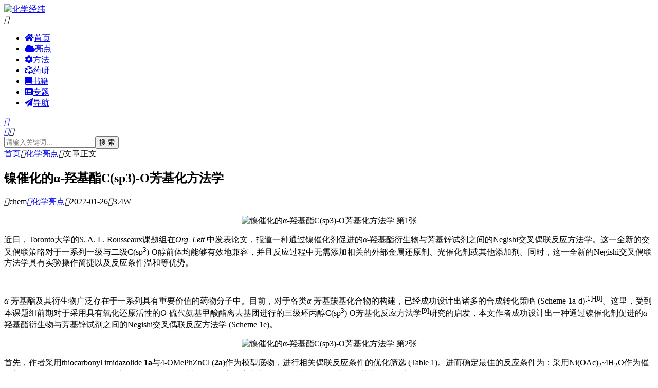

--- FILE ---
content_type: text/html; charset=utf-8
request_url: https://www.chemrss.com/1309.html
body_size: 9485
content:
<!DOCTYPE html><html lang="zh-Hans"><head><meta charset="UTF-8"><meta name="viewport" content="width=device-width, initial-scale=1.0, minimum-scale=1.0, maximum-scale=1.0, user-scalable=no"><meta name="renderer" content="webkit"><meta name="force-rendering" content="webkit"><meta http-equiv="X-UA-Compatible" content="IE=edge,Chrome=1"><meta name="applicable-device" content="pc,mobile"><link rel="dns-prefetch" href="https://cdn.bootcdn.net/" /><link rel="dns-prefetch" href="https://at.alicdn.com/" /><title>镍催化的α-羟基酯C(sp3)-O芳基化方法学 - 化学亮点 - 化学经纬</title><meta name="keywords" content="" /><meta name="description" content="近日，Toronto大学的S. A. L. Rousseaux课题组在Org. Lett.中发表论文，报道一种通过镍催化剂促进的α-羟基酯衍生物与芳基锌试剂之间的Negishi交叉偶联反应方法学。这一全新的交叉偶联策略对于一系列一级与二级C(sp3)-O醇前体均能够有效地兼容，并且反应过程中无需添加..." /><meta itemprop="datePubdate" content="2022-01-26 21:15:34"><meta itemprop="dateUpdate" content="2022-01-26 21:24:37"><link rel="shortcut icon" href="https://www.chemrss.com/zb_users/theme/suiranx_air/image/favicon.ico"><link rel="stylesheet" href="https://www.chemrss.com/zb_users/theme/suiranx_air/style/font/iconfont.css?v=10.0"><link rel="stylesheet" href="https://www.chemrss.com/zb_users/theme/suiranx_air/style/dark-mode/dark-mode.css?v=10.0"><link rel="stylesheet" href="https://www.chemrss.com/zb_users/theme/suiranx_air/style/style.css?v=10.0"><link rel="stylesheet" href="https://www.chemrss.com/zb_users/theme/suiranx_air/style/skin/skin1.css?v=10.0"><link rel="stylesheet" href="https://www.chemrss.com/zb_users/theme/suiranx_air/share/css/share.min.css"><link rel="canonical" href="https://www.chemrss.com/1309.html"><script src="https://www.chemrss.com/zb_system/script/jquery-latest.min.js"></script><script src="https://www.chemrss.com/zb_system/script/zblogphp.js"></script><script src="https://www.chemrss.com/zb_system/script/c_html_js_add.php"></script><script src="https://www.chemrss.com/zb_users/theme/suiranx_air/script/common.js?v=10.0"></script><script src="https://www.chemrss.com/zb_users/theme/suiranx_air/script/dark-mode.js?v=10.0"></script><style>/*主题内部DIY*/.nav-ul li:first-child{display:none}/*解决图标冲突*/@font-face { font-family: "iconfont"; /* Project id 933531 */ src: url('//at.alicdn.com/t/c/font_933531_mi63qxay9cg.woff2?t=1663066743853') format('woff2'), url('//at.alicdn.com/t/c/font_933531_mi63qxay9cg.woff?t=1663066743853') format('woff'), url('//at.alicdn.com/t/c/font_933531_mi63qxay9cg.ttf?t=1663066743853') format('truetype');}.iconfont { font-family: "iconfont" !important; font-size: 16px; font-style: normal; -webkit-font-smoothing: antialiased; -moz-osx-font-smoothing: grayscale;}.icon-taobao:before { content: "\e624"!important;}.icon-lianjie:before { content: "\e64e"!important;}.icon-moon:before { content: "\e62a"!important;}.icon-mail:before { content: "\e600"!important;}.icon-chuanzhen:before { content: "\e6d6"!important;}.icon-tuijian:before { content: "\e616"!important;}.icon-hot:before { content: "\e621"!important;}.icon-phone-fill:before { content: "\e6d3"!important;}.icon-qqqun:before { content: "\e688"!important;}.icon-bianji:before { content: "\e6b0"!important;}.icon-setting:before { content: "\e632"!important;}.icon-link:before { content: "\e66f";}.icon-line:before { content: "\e611"!important;}.icon-cry:before { content: "\e609"!important;}.icon-qq-fill:before { content: "\e61b"!important;}.icon-weibo-fill:before { content: "\e60e1"!important;}.icon-douban-fill:before { content: "\e615";}.icon-qzone-fill:before { content: "\e665"!important;}.icon-wechat-fill:before { content: "\e64d"!important;}.icon-quote:before { content: "\e630"!important;}.icon-search:before { content: "\e693"!important;}.icon-close:before { content: "\e639"!important;}.icon-time:before { content: "\e000"!important;}.icon-pen:before { content: "\e614"!important;}.icon-qr:before { content: "\e640"!important;}.icon-user:before { content: "\e6851"!important;}.icon-qq:before { content: "\e62d"!important;}.icon-phone:before { content: "\e674"!important;}.icon-address:before { content: "\e675"!important;}.icon-refresh:before { content: "\e699"!important;}.icon-comment:before { content: "\e6d8"!important;}.icon-friendcircle:before { content: "\e6da"!important;}.icon-wechat:before { content: "\e6de"!important;}.icon-qzone:before { content: "\e6df"!important;}.icon-sofa:before { content: "\e6fd"!important;}.icon-weibo:before { content: "\e6dd"!important;}.icon-category:before { content: "\e666"!important;}.icon-tag:before { content: "\e61c1"!important;}.icon-close2:before { content: "\e612"!important;}.icon-thumb:before { content: "\e627"!important;}.icon-left:before { content: "\e64c"!important;}.icon-down:before { content: "\e6a8"!important;}.icon-right:before { content: "\e64b1"!important;}.icon-top:before { content: "\e61f"!important;}.icon-service:before { content: "\e649"!important;}.icon-view:before { content: "\e111"!important;}</style><meta name="lcp-csrftoken" content="a7142979344b73b9794a29134f979dad"><link rel="stylesheet" href="https://www.chemrss.com/zb_users/plugin/LayCenter/static/layui/css/layui-base.css?ver=5.8.2"/><link rel="stylesheet" href="https://www.chemrss.com/zb_users/plugin/LayCenter/static/css/laycenter.css?ver=5.8.2"/><meta name="pid" content="1309"><link rel="stylesheet" href="https://www.chemrss.com/zb_users/LayCenter/pay_area_theme/style-1.css?ver=1.0.1" media="all"></head><body ><header class="header sb"><div class="h-wrap container clearfix"><div class="logo-area fl"><a href="https://www.chemrss.com/" title="化学经纬"><img class="img " src="https://www.chemrss.com/zb_users/theme/suiranx_air/image/logo.png" alt="化学经纬" title="化学经纬"/></a></div><div class="m-nav-btn"><i class="iconfont-air icon-category"></i></div><nav class="responsive-nav animated-fast"><div class="pc-nav m-nav fl" data-type="article" data-infoid="2"><ul class="nav-ul"><li id="nvabar-item-index"><a href="https://www.chemrss.com/">首页</a></li><li id="nvabar-item-index"><a href="https://www.chemrss.com/"><i class="fa fa-home"></i>首页</a></li><li id="navbar-category-2" class="li li-cate-2"><a href="https://www.chemrss.com/highlight.html"><i class="fa fa-cloud "></i>亮点</a></li><li id="navbar-category-3" class="li li-cate-3"><a href="https://www.chemrss.com/method.html"><i class="fa fa-cog" aria-hidden="true"></i></i>方法</a></li><li id="navbar-category-4" class="li li-cate-4"><a href="https://www.chemrss.com/pharm.html"><i class="fa fa-recycle "></i>药研</a></li><li id="navbar-category-6" class="li li-cate-6"><a href="https://www.chemrss.com/huaxue.html"><i class="fa fa-book" aria-hidden="true"></i>书籍</a></li><li id="navbar-category-7" class="li li-cate-7"><a href="https://www.chemrss.com/special.html"><i class="fa-list-alt fa"></i>专题</a></li><li id="navbar-category-9" class="li li-cate-9"><a href="https://www.chemrss.com/nav.html"><i class="fa fa-paper-plane" aria-hidden="true" /></i>导航</a></li></ul></div></nav><div class="login fr"><span><a rel="nofollow" title="登录" href="https://www.chemrss.com/MemberCenter/Login.html" target="_blank"><i class="iconfont-air icon-user"></i></a></span></div><a href="javascript:switchNightMode()" target="_self" class="dark-mode fr"><i class="iconfont-air icon-moon"></i></a><span id="search-button" class="search-button fr"><i class="iconfont-air icon-search"></i></span><div id="search-area" class="container hidden br sb animated-fast fadeInUpMenu"><form class="searchform clearfix" name="search" method="post" action="https://www.chemrss.com/zb_system/cmd.php?act=search"><input class="s-input br fl" type="text" name="q" placeholder="请输入关键词..."><button class="s-button fr br transition brightness" type="submit" id="searchsubmit">搜 索</button></form></div></div></header><nav class="breadcrumb container"><a title="首页" href="https://www.chemrss.com/">首页</a><i class="iconfont-air icon-right"></i><a href="https://www.chemrss.com/highlight.html" target="_blank">化学亮点</a><i class="iconfont-air icon-right"></i>文章正文 </nav><div id="content" class="content container clearfix"><div id="mainbox" class="article-box fl mb"><article class="art-main sb br mb"><div class="art-head mb"><h1 class="art-title">镍催化的α-羟基酯C(sp3)-O芳基化方法学 </h1><div class="head-info"><span class="author"><i class="iconfont-air icon-user"></i>chem</span><a href="https://www.chemrss.com/highlight.html" class="category"><i class="iconfont-air icon-category"></i>化学亮点</a><time class="time" title="2022-01-26 21:15:34"><i class="iconfont-air icon-time"></i>2022-01-26</time><span class="view"><i class="iconfont-air icon-view"></i>3.4W</span></div></div><div class="art-content "><p style="text-align:center"><img alt="镍催化的α-羟基酯C(sp3)-O芳基化方法学 第1张" class="inline-fig internalNav" src="https://www.chemrss.com/zb_users/upload/2022/01/20220126212304164320338451638.gif" id="_i2" /></p><p>近日，Toronto大学的S. A. L. Rousseaux课题组在<em>Org. Lett.</em>中发表论文，报道一种通过镍催化剂促进的<em>α</em>-羟基酯衍生物与芳基锌试剂之间的Negishi交叉偶联反应方法学。这一全新的交叉偶联策略对于一系列一级与二级C(sp<sup>3</sup>)-O醇前体均能够有效地兼容，并且反应过程中无需添加相关的外部金属还原剂、光催化剂或其他添加剂。同时，这一全新的Negishi交叉偶联方法学具有实验操作简捷以及反应条件温和等优势。</p><p><br/></p><p><em>α</em>-芳基酯及其衍生物广泛存在于一系列具有重要价值的药物分子中。目前，对于各类<em>α</em>-芳基羰基化合物的构建，已经成功设计出诸多的合成转化策略 (Scheme 1a-d)<sup>[1]-[8]</sup>。这里，受到本课题组前期对于采用具有氧化还原活性的<em>O</em>-硫代氨基甲酸酯离去基团进行的三级环丙醇C(sp<sup>3</sup>)-O芳基化反应方法学<sup>[9]</sup>研究的启发，本文作者成功设计出一种通过镍催化剂促进的<em>α</em>-羟基酯衍生物与芳基锌试剂之间的Negishi交叉偶联反应方法学 (Scheme 1e)。</p><p style="text-align:center"><img alt="镍催化的α-羟基酯C(sp3)-O芳基化方法学 第2张" src="https://www.chemrss.com/zb_users/upload/2022/01/20220126212306164320338623456.gif" data-lg-src="/na101/home/literatum/publisher/achs/journals/content/orlef7/2021/orlef7.2021.23.issue-24/acs.orglett.1c03674/20211213/images/large/ol1c03674_0001.jpeg" id="gr1" class="inline-fig internalNav" /></p><p>首先，作者采用thiocarbonyl imidazolide <strong>1a</strong>与4-OMePhZnCl (<strong>2a</strong>)作为模型底物，进行相关偶联反应条件的优化筛选 (Table 1)。进而确定最佳的反应条件为：采用Ni(OAc)<sub>2</sub>·4H<sub>2</sub>O作为催化剂，<strong>L1</strong>作为配体，在1,4-二氧六环与THF的混合溶剂中，反应温度为室温，最终获得74%收率的<em>α</em>-芳基酯偶联产物<strong>3a</strong>。</p><p style="text-align:center"><img alt="镍催化的α-羟基酯C(sp3)-O芳基化方法学 第3张" src="https://www.chemrss.com/zb_users/upload/2022/01/202201261643203192589320.jpg" /></p><p>在上述的最佳反应条件下，作者首先对各类thiocarbonyl imidazolide底物的应用范围进行考察 (Scheme 2)。研究表明，具有苄基、环己基以及叔丁基取代的thiocarbonyl imidazolide底物，均能较好地与上述的标准反应条件兼容，并获得相应的交叉偶联产物<strong>3a</strong>–<strong>3p</strong> (39-84% 收率)。同时，作者发现，具有烯基、炔基以及酮羰基结构单元的thiocarbonyl imidazolide底物，同样能够顺利地完成相应的交叉偶联过程，并获得相应目标产物<strong>3q</strong>–<strong>3t</strong> (61-80% 收率)。综上研究表明，这一全新的交叉偶联策略具有良好的官能团兼容性。之后，作者进一步发现，上述的标准反应体系对于具有<em>α</em>-烷基侧链的thiocarbonyl imidazolide底物，同样能够以良好的反应收率，获得预期的偶联产物<strong>3u</strong>。</p><p><br/></p><p>接下来，作者对一系列芳基锌试剂的应用范围进行深入研究。该小组发现，芳基不同位置具有一系列供电子与吸电子基团取代的芳基锌试剂，均能够有效地参与上述的交叉偶联过程，并获得相应的目标产物<strong>3a</strong>–<strong>3u</strong>。</p><p style="text-align:center"><img alt="镍催化的α-羟基酯C(sp3)-O芳基化方法学 第4张" src="https://www.chemrss.com/zb_users/upload/2022/01/20220126212307164320338720046.gif" data-lg-src="/na101/home/literatum/publisher/achs/journals/content/orlef7/2021/orlef7.2021.23.issue-24/acs.orglett.1c03674/20211213/images/large/ol1c03674_0002.jpeg" id="gr2" class="inline-fig internalNav" /></p><p>之后，作者发现，通过<strong>4a </strong>(用量扩大至1 mmol)原位制备的<strong>1a</strong>底物在上述的标准反应条件下，同样能够以良好的反应收率，获得相应的偶联产物<strong>3a </strong>(Scheme3)。</p><p style="text-align:center"><img alt="镍催化的α-羟基酯C(sp3)-O芳基化方法学 第5张" src="https://www.chemrss.com/zb_users/upload/2022/01/20220126212308164320338853818.gif" data-lg-src="/na101/home/literatum/publisher/achs/journals/content/orlef7/2021/orlef7.2021.23.issue-24/acs.orglett.1c03674/20211213/images/large/ol1c03674_0003.jpeg" id="gr3" class="inline-fig internalNav" /></p><p>接下来，作者对上述偶联过程的反应机理进行初步研究 (Scheme 4)。首先，作者发现，采用对映纯的thiocarbonyl imidazolide底物<strong> 1a</strong>，在上述的标准体系中，最终能够分离出70%收率的外消旋混合物<strong>3a</strong> (Scheme 4a)。进而表明反应过程中，产物立体化学的消失涉及烷基自由基中间体的形成。之后，该小组进一步通过自由基钟实验的研究，证实这一烷基自由基中间体的存在 (Scheme 4b)。同时，研究发现，在选择具有氧化还原活性的硫代酯<strong>1l</strong>参与的偶联过程中，则仅能够观察到痕量 (&lt;5% 收率)的产物<strong>3a</strong>，这一事实表明，反应过程中涉及通过C(sp<sup>3</sup>)-O 键断裂过程形成的自由基中间体 (Scheme 4c)。</p><p style="text-align:center"><img alt="镍催化的α-羟基酯C(sp3)-O芳基化方法学 第6张" src="https://www.chemrss.com/zb_users/upload/2022/01/20220126212310164320339034284.gif" data-lg-src="/na101/home/literatum/publisher/achs/journals/content/orlef7/2021/orlef7.2021.23.issue-24/acs.orglett.1c03674/20211213/images/large/ol1c03674_0004.jpeg" id="gr4" class="inline-fig internalNav" /></p><p>S. A. L. Rousseaux课题组报道一种采用镍催化剂促进的通过C(sp<sup>3</sup>)-O亲电底物参与的Negishi交叉偶联反应方法学，进而成功完成一系列<em>α</em>-芳基酯分子的构建。同时，反应过程中无需添加外部金属还原剂、光催化剂或添加剂。此外，这一全新的Negishi交叉偶联反应策略具有底物廉价易得、应用范围广泛、良好的官能团兼容性以及反应条件温和等优势。</p><p><br/></p><p>10.1021/acs.orglett.1c03674.<br/></p><div class="topic-content"></div><p class="tag-wrap mt mb"></p><div class="art-copyright br mb"><div><strong class="addr">本文地址：</strong><a href="https://www.chemrss.com/1309.html" target="_blank">https://www.chemrss.com/1309.html</a></div><div><span class="copyright">版权声明：</span>本网站发布的内容如果涉及侵权请尽快告知，我们将会在第一时间删除。</div></div><div class="social-widget mt clearfix h-0"></div></div></article><div class="related-art sb br mb"><p class="c-title"><span class="name">相关文章</span></p><ul class="ul clearfix"><li class="related-item mt fl"><a href="https://www.chemrss.com/2056.html" title="五氟硫基的合成策略：直接法 vs 间接法"><span class="span br"><img class="img br img-cover" src="https://www.chemrss.com/zb_users/upload/2025/07/20250727161258175360397891269.webp" alt="五氟硫基的合成策略：直接法 vs 间接法" title="五氟硫基的合成策略：直接法 vs 间接法"></span><p class="titile">五氟硫基的合成策略：直接法 vs 间接法</p></a></li><li class="related-item mt fl"><a href="https://www.chemrss.com/1481.html" title="BCP系列分子砌块的设计与合成"><span class="span br"><img class="img br img-cover" src="https://www.chemrss.com/zb_users/upload/2025/06/20250601161920174876596063875.webp" alt="BCP系列分子砌块的设计与合成" title="BCP系列分子砌块的设计与合成"></span><p class="titile">BCP系列分子砌块的设计与合成</p></a></li><li class="related-item mt fl"><a href="https://www.chemrss.com/1480.html" title="O-乙烯基羟胺-绿色又高效构建7-氮杂吲哚"><span class="span br"><img class="img br img-cover" src="https://www.chemrss.com/zb_users/upload/2025/06/20250601161331174876561146198.webp" alt="O-乙烯基羟胺-绿色又高效构建7-氮杂吲哚" title="O-乙烯基羟胺-绿色又高效构建7-氮杂吲哚"></span><p class="titile">O-乙烯基羟胺-绿色又高效构建7-氮杂吲哚</p></a></li><li class="related-item mt fl"><a href="https://www.chemrss.com/1476.html" title="蝴蝶醇的工艺开发"><span class="span br"><img class="img br img-cover" src="https://www.chemrss.com/zb_users/upload/2025/06/20250601160641174876520138607.webp" alt="蝴蝶醇的工艺开发" title="蝴蝶醇的工艺开发"></span><p class="titile">蝴蝶醇的工艺开发</p></a></li><li class="related-item mt fl"><a href="https://www.chemrss.com/2045.html" title="一种通用试剂实现醇的温和、立体特异性亲核取代反应"><span class="span br"><img class="img br img-cover" src="https://www.chemrss.com/zb_users/upload/2025/03/20250302211941174092158191026.png" alt="一种通用试剂实现醇的温和、立体特异性亲核取代反应" title="一种通用试剂实现醇的温和、立体特异性亲核取代反应"></span><p class="titile">一种通用试剂实现醇的温和、立体特异性亲核取代反应</p></a></li><li class="related-item mt fl"><a href="https://www.chemrss.com/2030.html" title="酰胺化试剂----EEDQ"><span class="span br"><img class="img br img-cover" src="https://www.chemrss.com/zb_users/upload/2024/07/20240727194956172208099675764.png" alt="酰胺化试剂----EEDQ" title="酰胺化试剂----EEDQ"></span><p class="titile">酰胺化试剂----EEDQ</p></a></li></ul></div><div id="comment" class="post-comment clearfix sb br mt"><p id="comments-title" class="c-title mb bn"><span>发布评论</span><span class="comment-num"> （<span class="emphasize">0</span>条评论） </span></p><style>.lcp_hide_commentpost{text-align:center;border: solid 2px #eee;padding: 20px;background: #fcfcfc;}</style><script>$(document).ready(function(){$(".lcp_hide_commentpost").next().remove();})</script><div class="lcp_hide_commentpost">您需要<a href="https://www.chemrss.com/MemberCenter/Login.html" target="_blank"> 登录账户 </a>后才能发表评论</div><div class="compost"><form id="frmSumbit" target="_self" method="post" action="https://www.chemrss.com/zb_system/cmd.php?act=cmt&amp;postid=1309&amp;key=798f4d6bf37a59c986204506d6072392"><input type="hidden" name="inpId" id="inpId" value="1309"/><input type="hidden" name="inpRevID" id="inpRevID" value="0"/><div class="com-name"><a rel="nofollow" id="cancel-reply" href="#comments" style="display:none;">取消回复</a></div><div class="com-info"><ul><li><span class="hide" for="author"></span><input class="ipt" type="text" name="inpName" id="inpName" value="" tabindex="2" placeholder="昵称(必填)"></li><li><span class="hide" for="author"></span><input class="ipt" type="text" name="inpEmail" id="inpEmail" value="" tabindex="3" placeholder="邮箱"></li><li><span class="hide" for="author"></span><input class="ipt" type="text" name="inpHomePage" id="inpHomePage" value="" tabindex="4" placeholder="网址"></li></ul></div><div class="com-box"><textarea placeholder="来都来了，说点什么吧..." class="textarea" name="txaArticle" id="txaArticle" cols="5" rows="5" tabindex="1"></textarea></div><div class="com-info"><button class="com-submit br brightness" name="sumbit" type="submit" tabindex="5" onclick="return zbp.comment.post()">发布评论</button></div></form></div><div class="comment-list mt"><p class="no-comment"><i class="iconfont-air icon-sofa"></i>还木有评论哦，快来抢沙发吧~</p><label id="AjaxCommentBegin"></label><div class="pagebar mb mt"><div class="nav-links" ></div></div><label id="AjaxCommentEnd"></label></div></div><script>$("#on-new-reward").on("click",function(){$("body").append('<div id="reward-mask"></div>');$("#new-reward").show()});$("#close").on("click",function(){$("#new-reward").hide();$("#reward-mask").remove()});$(".payment-way").bind("click",function(){$(".qrcode-img").hide();$(".qrCode_" + $(".payment-way").find("input[name=reward-way]:checked").val()).show()})</script></div><aside id="sidebar" class="hidden-sm-md-lg fr"><div class="theiaStickySidebar"><section id="aside_hot_comment" class="widget widget_aside_hot_comment sb br mb"><p class="c-title mb"><span class="name">热评文章</span></p><ul class="widget-content aside_hot_comment"><li class="list clearfix"><a href="https://www.chemrss.com/1729.html" title="精细有机合成化学与工艺学（第二版）"><span class="img-wrap br"><img src="https://www.chemrss.com/zb_users/upload/2023/05/202305111683812091885073.jpg" alt="精细有机合成化学与工艺学（第二版）" class="img-cover br random-img"></span><div class="new-text"><p class="title">精细有机合成化学与工艺学（第二版）</p><div class="info"><span class="time"><i class="iconfont-air icon-time"></i> 2023-04-28 </span><span class="comment"><i class="iconfont-air icon-comment"></i> 4 </span></div></div></a></li><li class="list clearfix"><a href="https://www.chemrss.com/147.html" title="新三氟甲氧基化试剂，新突破"><span class="img-wrap br"><img src="https://www.chemrss.com/zb_users/upload/2017/02/201702207121_99.png" alt="新三氟甲氧基化试剂，新突破" class="img-cover br random-img"></span><div class="new-text"><p class="title">新三氟甲氧基化试剂，新突破</p><div class="info"><span class="time"><i class="iconfont-air icon-time"></i> 2017-02-20 </span><span class="comment"><i class="iconfont-air icon-comment"></i> 3 </span></div></div></a></li><li class="list clearfix"><a href="https://www.chemrss.com/1436.html" title="药物结构优化——设计策略和经验规则"><span class="img-wrap br"><img src="https://www.chemrss.com/zb_users/upload/2022/04/20220425185553165088415313139.jpeg" alt="药物结构优化——设计策略和经验规则" class="img-cover br random-img"></span><div class="new-text"><p class="title">药物结构优化——设计策略和经验规则</p><div class="info"><span class="time"><i class="iconfont-air icon-time"></i> 2022-04-25 </span><span class="comment"><i class="iconfont-air icon-comment"></i> 3 </span></div></div></a></li><li class="list clearfix"><a href="https://www.chemrss.com/334.html" title="2010-2017年FDA批准的前体药物盘点 "><span class="img-wrap br"><img src="https://www.chemrss.com/zb_users/upload/2017/09/20170930215546_19005.png" alt="2010-2017年FDA批准的前体药物盘点 " class="img-cover br random-img"></span><div class="new-text"><p class="title">2010-2017年FDA批准的前体药物盘点</p><div class="info"><span class="time"><i class="iconfont-air icon-time"></i> 2017-09-30 </span><span class="comment"><i class="iconfont-air icon-comment"></i> 2 </span></div></div></a></li><li class="list clearfix"><a href="https://www.chemrss.com/5.html" title="神奇的过氧桥：天然药物分子大盘点"><span class="img-wrap br"><img src="https://www.chemrss.com/zb_users/upload/2016/11/201611202597_375.jpeg" alt="神奇的过氧桥：天然药物分子大盘点" class="img-cover br random-img"></span><div class="new-text"><p class="title">神奇的过氧桥：天然药物分子大盘点</p><div class="info"><span class="time"><i class="iconfont-air icon-time"></i> 2016-11-20 </span><span class="comment"><i class="iconfont-air icon-comment"></i> 2 </span></div></div></a></li><li class="list clearfix"><a href="https://www.chemrss.com/74.html" title="K. C. Nicolaou教授外国弟子简介"><span class="img-wrap br"><img src="https://www.chemrss.com/zb_users/upload/2016/12/201612104485_323.png" alt="K. C. Nicolaou教授外国弟子简介" class="img-cover br random-img"></span><div class="new-text"><p class="title">K. C. Nicolaou教授外国弟子简介</p><div class="info"><span class="time"><i class="iconfont-air icon-time"></i> 2016-12-10 </span><span class="comment"><i class="iconfont-air icon-comment"></i> 2 </span></div></div></a></li></ul></section><section id="divTags" class="widget widget_tags sb br mb"><p class="c-title mb"><span class="name">标签列表</span></p><ul class="widget-content divTags"><li><a title="C-H" href="https://www.chemrss.com/tags-1.html">C-H<span class="tag-count"> (2)</span></a></li><li><a title="博后" href="https://www.chemrss.com/tags-3.html">博后<span class="tag-count"> (1)</span></a></li><li><a title="RCM" href="https://www.chemrss.com/tags-11.html">RCM<span class="tag-count"> (2)</span></a></li><li><a title="nobel" href="https://www.chemrss.com/tags-13.html">nobel<span class="tag-count"> (13)</span></a></li><li><a title="MIDA硼酸酯" href="https://www.chemrss.com/tags-15.html">MIDA硼酸酯<span class="tag-count"> (2)</span></a></li><li><a title="NMR" href="https://www.chemrss.com/tags-24.html">NMR<span class="tag-count"> (2)</span></a></li><li><a title="自由基" href="https://www.chemrss.com/tags-25.html">自由基<span class="tag-count"> (2)</span></a></li><li><a title="三氟甲基" href="https://www.chemrss.com/tags-39.html">三氟甲基<span class="tag-count"> (2)</span></a></li><li><a title="macro-lactones" href="https://www.chemrss.com/tags-43.html">macro-lactones<span class="tag-count"> (3)</span></a></li><li><a title="全合成" href="https://www.chemrss.com/tags-53.html">全合成<span class="tag-count"> (46)</span></a></li><li><a title="Chan–Lam" href="https://www.chemrss.com/tags-56.html">Chan–Lam<span class="tag-count"> (6)</span></a></li><li><a title="总动员" href="https://www.chemrss.com/tags-77.html">总动员<span class="tag-count"> (8)</span></a></li><li><a title="成药" href="https://www.chemrss.com/tags-81.html">成药<span class="tag-count"> (6)</span></a></li><li><a title="苄基" href="https://www.chemrss.com/tags-82.html">苄基<span class="tag-count"> (2)</span></a></li><li><a title="元素" href="https://www.chemrss.com/tags-85.html">元素<span class="tag-count"> (5)</span></a></li><li><a title="人名反应" href="https://www.chemrss.com/tags-90.html">人名反应<span class="tag-count"> (2)</span></a></li><li><a title="药物发现" href="https://www.chemrss.com/tags-99.html">药物发现<span class="tag-count"> (7)</span></a></li><li><a title="先导化合物" href="https://www.chemrss.com/tags-100.html">先导化合物<span class="tag-count"> (9)</span></a></li><li><a title="Design" href="https://www.chemrss.com/tags-102.html">Design<span class="tag-count"> (3)</span></a></li><li><a title="有机合成反应原理" href="https://www.chemrss.com/tags-108.html">有机合成反应原理<span class="tag-count"> (7)</span></a></li><li><a title="药物设计" href="https://www.chemrss.com/tags-109.html">药物设计<span class="tag-count"> (13)</span></a></li><li><a title="BCP" href="https://www.chemrss.com/tags-110.html">BCP<span class="tag-count"> (5)</span></a></li><li><a title="Oxetane" href="https://www.chemrss.com/tags-111.html">Oxetane<span class="tag-count"> (2)</span></a></li><li><a title="ADC" href="https://www.chemrss.com/tags-113.html">ADC<span class="tag-count"> (7)</span></a></li><li><a title="SF5" href="https://www.chemrss.com/tags-115.html">SF5<span class="tag-count"> (3)</span></a></li></ul></section></div></aside></div><footer class="footer"><div class="main container"><div class="f-about fl"><p class="title pb1">关于本站</p><div class="intro">本站采用创作共用版权 <a href="http://creativecommons.org/licenses/by-nc-sa/3.0/cn/" target="_blank" rel="nofollow">CC BY-NC-SA 3.0 CN</a> 许可协议，转载或复制请注明出处</div><small><span>Copyright <i class="fa fa-copyright"></i> 2010-2024<a href="/"> 化学经纬</a> All Rights Reserved | Powered By <a href="http://www.zblogcn.com/" rel="nofollow" title="Z-BlogPHP" target="_blank">Z-BlogPHP</a> | 本网站由<a href="https://www.upyun.com/?utm_source=lianmeng&utm_medium=referral" title="又拍云 提供完善的云存储/CDN等服务" target="_blank"><img src="/upy.png" style="vertical-align: middle;height: 18px;;position: relative;top: -2px;" alt="又拍云""> 提供CDN加速/云存储服务</a></span><span class="icp"><a class="ico-ico" href="http://beian.miit.gov.cn" rel="nofollow" target="_blank" rel="nofollow" title="沪ICP备18006596号-3"><img src="/zb_users/theme/suiranx_air/image/icp.png" alt="沪ICP备18006596号-3">沪ICP备18006596号-3</a></span></small></div><div class="f-contact fl"><p class="title pb1">联系我们</p><div><p>合作或咨询可通过如下方式：</p><p><i class="iconfont icon-qq-fill"></i>QQ：4659588</p><p><i class="iconfont icon-wechat-fill"></i>微信：4659588</p></div></div><div class="f-qr fr"><p class="title pb1">关注我们</p><div><img class="img br" alt="化学经纬二维码" src="https://www.chemrss.com/zb_users/theme/suiranx_air/image/qr.jpg"/></div></div><div class="clear"></div></div><div id="toolbar" class="toolbar "><a class="hidden-sm-md-lg btn qq sb br" href="http://wpa.qq.com/msgrd?v=3&uin=4659588&site=qq&menu=yes&from=message&isappinstalled=0" target="_blank" rel="nofollow"><i class="iconfont-air icon-qq"></i><span class="qqnum sb br"></span></a><div id="qr" class="hidden-sm-md-lg btn sb br"><i class="iconfont-air icon-qr"></i><img id="qr-img" class="br sb" src="https://www.chemrss.com/zb_users/theme/suiranx_air/image/qr_1.jpg" alt="二维码"></div><div id="totop" class="btn hidden sb br"><i class="iconfont-air icon-top"></i></div></div></footer><script src="https://www.chemrss.com/zb_users/plugin/LayCenter/static/layui/layui.js?ver=5.8.2"></script><script src="https://www.chemrss.com/zb_users/plugin/LayCenter/static/js/laycenter.js?ver=5.8.2"></script><script>document.getElementById('totop').addEventListener('click',function(){this.style.backgroundColor='#0084ff';this.querySelector('.iconfont-air').style.color='white';setTimeout(()=>{this.style.backgroundColor='white';this.querySelector('.iconfont-air').style.color='#333'},500)})</script><div id="mask-hidden" class="mask-hidden transition"></div><script>var swiper=new Swiper('.swiper-container',{pagination: '.swiper-pagination',nextButton: '.swiper-button-next',prevButton: '.swiper-button-prev',centeredSlides: true,autoplay: 3500,slidesPerView: 1,paginationClickable: true,autoplayDisableOnInteraction: false,spaceBetween: 0,loop: true})</script><link href="https://cdn.bootcdn.net/ajax/libs/font-awesome/5.15.3/css/all.min.css" rel="stylesheet"><link rel="stylesheet" href="https://at.alicdn.com/t/font_933531_4z62mj339fh.css" type="text/css"></body></html><!--356.40 ms , 20 queries , 8023kb memory , 0 error--><!-- 正在使用可风网“zblog加速插件” -->

--- FILE ---
content_type: text/css
request_url: https://at.alicdn.com/t/font_933531_4z62mj339fh.css
body_size: 336
content:
@font-face {
  font-family: "iconfont"; /* Project id 933531 */
  src: url('//at.alicdn.com/t/font_933531_4z62mj339fh.woff2?t=1627130898922') format('woff2'),
       url('//at.alicdn.com/t/font_933531_4z62mj339fh.woff?t=1627130898922') format('woff'),
       url('//at.alicdn.com/t/font_933531_4z62mj339fh.ttf?t=1627130898922') format('truetype');
}

.iconfont {
  font-family: "iconfont" !important;
  font-size: 16px;
  font-style: normal;
  -webkit-font-smoothing: antialiased;
  -moz-osx-font-smoothing: grayscale;
}

.icon-taobao:before {
  content: "\e624";
}

.icon-lianjie:before {
  content: "\e64e";
}

.icon-moon:before {
  content: "\e62a";
}

.icon-mail:before {
  content: "\e600";
}

.icon-chuanzhen:before {
  content: "\e6d6";
}

.icon-tuijian:before {
  content: "\e616";
}

.icon-hot:before {
  content: "\e621";
}

.icon-phone-fill:before {
  content: "\e6d3";
}

.icon-qqqun:before {
  content: "\e688";
}

.icon-bianji:before {
  content: "\e6b0";
}

.icon-setting:before {
  content: "\e632";
}

.icon-link:before {
  content: "\e66f";
}

.icon-line:before {
  content: "\e611";
}

.icon-cry:before {
  content: "\e609";
}

.icon-qq-fill:before {
  content: "\e61b";
}

.icon-weibo-fill:before {
  content: "\e60e";
}

.icon-douban-fill:before {
  content: "\e615";
}

.icon-qzone-fill:before {
  content: "\e665";
}

.icon-wechat-fill:before {
  content: "\e64d";
}

.icon-quote:before {
  content: "\e630";
}

.icon-search:before {
  content: "\e693";
}

.icon-close:before {
  content: "\e639";
}

.icon-time:before {
  content: "\e619";
}

.icon-pen:before {
  content: "\e614";
}

.icon-qr:before {
  content: "\e640";
}

.icon-user:before {
  content: "\e685";
}

.icon-qq:before {
  content: "\e62d";
}

.icon-phone:before {
  content: "\e674";
}

.icon-address:before {
  content: "\e675";
}

.icon-refresh:before {
  content: "\e699";
}

.icon-comment:before {
  content: "\e6d8";
}

.icon-friendcircle:before {
  content: "\e6da";
}

.icon-wechat:before {
  content: "\e6de";
}

.icon-qzone:before {
  content: "\e6df";
}

.icon-sofa:before {
  content: "\e6fd";
}

.icon-weibo:before {
  content: "\e6dd";
}

.icon-category:before {
  content: "\e666";
}

.icon-tag:before {
  content: "\e61c";
}

.icon-close2:before {
  content: "\e612";
}

.icon-thumb:before {
  content: "\e627";
}

.icon-left:before {
  content: "\e64c";
}

.icon-down:before {
  content: "\e6a8";
}

.icon-right:before {
  content: "\e64b";
}

.icon-top:before {
  content: "\e61f";
}

.icon-service:before {
  content: "\e649";
}

.icon-view:before {
  content: "\e111";
}

